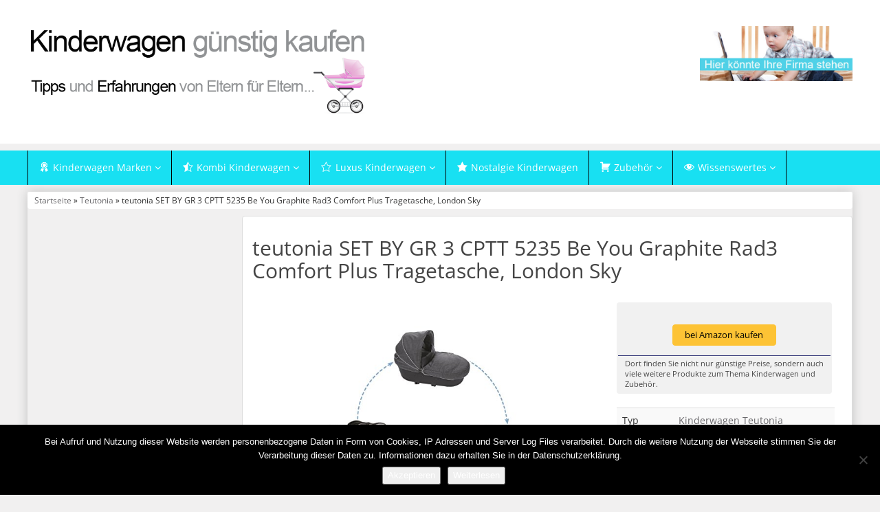

--- FILE ---
content_type: text/html; charset=UTF-8
request_url: https://kinderwagen-billig-kaufen.de/produkt/teutonia/teutonia-set-by-gr-3-cptt-5235-be-you-graphite-rad3-comfort-plus-tragetasche-london-sky/
body_size: 10922
content:
<!DOCTYPE html>
<html lang="de">
<head>
<meta charset="utf-8">
<meta name="viewport"
	content="width=device-width, initial-scale=1.0, user-scalable=no" />


<link rel="pingback" href="https://kinderwagen-billig-kaufen.de/xmlrpc.php" />


<link rel="stylesheet"
	href="https://kinderwagen-billig-kaufen.de/wp-content/themes/affiliatetheme/css/font-awesome-4.7.0/css/font-awesome.min.css">
<link rel="stylesheet"
	href="https://kinderwagen-billig-kaufen.de/wp-content/themes/affiliatetheme/jquery-ui-1.12.1/jquery-ui.min.css">
<link rel="stylesheet"
	href="https://kinderwagen-billig-kaufen.de/wp-content/themes/affiliatetheme/theme.css">
<link rel="stylesheet" href="https://kinderwagen-billig-kaufen.de/wp-content/themes/affiliatetheme-child/style.css">


<link rel="alternate" type="application/rss+xml" title="RSS 2.0 feed"
	href="https://kinderwagen-billig-kaufen.de/feed/" />
<link rel="alternate" type="application/rss+xml" title="Produkt Feed"
	href="https://kinderwagen-billig-kaufen.de/feed/?post_type=produkt/" />

<meta name='robots' content='index, follow, max-image-preview:large, max-snippet:-1, max-video-preview:-1' />

	<!-- This site is optimized with the Yoast SEO plugin v23.5 - https://yoast.com/wordpress/plugins/seo/ -->
	<title>teutonia SET BY GR 3 CPTT 5235 Be You Graphite Rad3 Comfort Plus Tragetasche, London Sky</title>
	<meta name="description" content="Bei Kinderwagen-Billig-Kaufen.de finden Sie alles rund um Kinderwagen &amp; Zubehör. Infos zu Herstellern und Modellen sowie Tipps wo Sie Ihren Kinderwagen billig kaufen können." />
	<link rel="canonical" href="https://kinderwagen-billig-kaufen.de/produkt/teutonia/teutonia-set-by-gr-3-cptt-5235-be-you-graphite-rad3-comfort-plus-tragetasche-london-sky/" />
	<meta property="og:locale" content="de_DE" />
	<meta property="og:type" content="article" />
	<meta property="og:title" content="teutonia SET BY GR 3 CPTT 5235 Be You Graphite Rad3 Comfort Plus Tragetasche, London Sky" />
	<meta property="og:description" content="Bei Kinderwagen-Billig-Kaufen.de finden Sie alles rund um Kinderwagen &amp; Zubehör. Infos zu Herstellern und Modellen sowie Tipps wo Sie Ihren Kinderwagen billig kaufen können." />
	<meta property="og:url" content="https://kinderwagen-billig-kaufen.de/produkt/teutonia/teutonia-set-by-gr-3-cptt-5235-be-you-graphite-rad3-comfort-plus-tragetasche-london-sky/" />
	<meta property="og:site_name" content="Kinderwagen-Billig-Kaufen.de" />
	<meta property="article:modified_time" content="2015-03-13T12:22:45+00:00" />
	<meta property="og:image" content="https://kinderwagen-billig-kaufen.de/wp-content/uploads/2015/03/41N46Qd5uFL.jpg" />
	<meta property="og:image:width" content="500" />
	<meta property="og:image:height" content="500" />
	<meta property="og:image:type" content="image/jpeg" />
	<meta name="twitter:card" content="summary_large_image" />
	<script type="application/ld+json" class="yoast-schema-graph">{"@context":"https://schema.org","@graph":[{"@type":"WebPage","@id":"https://kinderwagen-billig-kaufen.de/produkt/teutonia/teutonia-set-by-gr-3-cptt-5235-be-you-graphite-rad3-comfort-plus-tragetasche-london-sky/","url":"https://kinderwagen-billig-kaufen.de/produkt/teutonia/teutonia-set-by-gr-3-cptt-5235-be-you-graphite-rad3-comfort-plus-tragetasche-london-sky/","name":"teutonia SET BY GR 3 CPTT 5235 Be You Graphite Rad3 Comfort Plus Tragetasche, London Sky","isPartOf":{"@id":"https://kinderwagen-billig-kaufen.de/#website"},"primaryImageOfPage":{"@id":"https://kinderwagen-billig-kaufen.de/produkt/teutonia/teutonia-set-by-gr-3-cptt-5235-be-you-graphite-rad3-comfort-plus-tragetasche-london-sky/#primaryimage"},"image":{"@id":"https://kinderwagen-billig-kaufen.de/produkt/teutonia/teutonia-set-by-gr-3-cptt-5235-be-you-graphite-rad3-comfort-plus-tragetasche-london-sky/#primaryimage"},"thumbnailUrl":"https://kinderwagen-billig-kaufen.de/wp-content/uploads/2015/03/41N46Qd5uFL.jpg","datePublished":"2015-03-07T05:53:05+00:00","dateModified":"2015-03-13T12:22:45+00:00","description":"Bei Kinderwagen-Billig-Kaufen.de finden Sie alles rund um Kinderwagen &amp; Zubehör. Infos zu Herstellern und Modellen sowie Tipps wo Sie Ihren Kinderwagen billig kaufen können.","breadcrumb":{"@id":"https://kinderwagen-billig-kaufen.de/produkt/teutonia/teutonia-set-by-gr-3-cptt-5235-be-you-graphite-rad3-comfort-plus-tragetasche-london-sky/#breadcrumb"},"inLanguage":"de","potentialAction":[{"@type":"ReadAction","target":["https://kinderwagen-billig-kaufen.de/produkt/teutonia/teutonia-set-by-gr-3-cptt-5235-be-you-graphite-rad3-comfort-plus-tragetasche-london-sky/"]}]},{"@type":"ImageObject","inLanguage":"de","@id":"https://kinderwagen-billig-kaufen.de/produkt/teutonia/teutonia-set-by-gr-3-cptt-5235-be-you-graphite-rad3-comfort-plus-tragetasche-london-sky/#primaryimage","url":"https://kinderwagen-billig-kaufen.de/wp-content/uploads/2015/03/41N46Qd5uFL.jpg","contentUrl":"https://kinderwagen-billig-kaufen.de/wp-content/uploads/2015/03/41N46Qd5uFL.jpg","width":500,"height":500,"caption":"teutonia SET mit Wanne dunkel grau"},{"@type":"BreadcrumbList","@id":"https://kinderwagen-billig-kaufen.de/produkt/teutonia/teutonia-set-by-gr-3-cptt-5235-be-you-graphite-rad3-comfort-plus-tragetasche-london-sky/#breadcrumb","itemListElement":[{"@type":"ListItem","position":1,"name":"Startseite","item":"https://kinderwagen-billig-kaufen.de/"},{"@type":"ListItem","position":2,"name":"Produkte","item":"https://kinderwagen-billig-kaufen.de/produkt/%produkt_marken%/"},{"@type":"ListItem","position":3,"name":"teutonia SET BY GR 3 CPTT 5235 Be You Graphite Rad3 Comfort Plus Tragetasche, London Sky"}]},{"@type":"WebSite","@id":"https://kinderwagen-billig-kaufen.de/#website","url":"https://kinderwagen-billig-kaufen.de/","name":"Kinderwagen-Billig-Kaufen.de","description":"finden Sie alles rund um Kinderwagen &amp; Zubehör. Infos zu Herstellern und Modellen sowie Tipps wo Sie Ihren Kinderwagen billig kaufen können.","potentialAction":[{"@type":"SearchAction","target":{"@type":"EntryPoint","urlTemplate":"https://kinderwagen-billig-kaufen.de/?s={search_term_string}"},"query-input":{"@type":"PropertyValueSpecification","valueRequired":true,"valueName":"search_term_string"}}],"inLanguage":"de"}]}</script>
	<!-- / Yoast SEO plugin. -->


<link rel="alternate" type="application/rss+xml" title="Kinderwagen-Billig-Kaufen.de &raquo; Feed" href="https://kinderwagen-billig-kaufen.de/feed/" />
<link rel="alternate" type="application/rss+xml" title="Kinderwagen-Billig-Kaufen.de &raquo; Kommentar-Feed" href="https://kinderwagen-billig-kaufen.de/comments/feed/" />
<link rel="alternate" type="application/rss+xml" title="Kinderwagen-Billig-Kaufen.de &raquo; teutonia SET BY GR 3 CPTT 5235 Be You Graphite Rad3 Comfort Plus Tragetasche, London Sky-Kommentar-Feed" href="https://kinderwagen-billig-kaufen.de/produkt/teutonia/teutonia-set-by-gr-3-cptt-5235-be-you-graphite-rad3-comfort-plus-tragetasche-london-sky/feed/" />
<script type="text/javascript">
/* <![CDATA[ */
window._wpemojiSettings = {"baseUrl":"https:\/\/s.w.org\/images\/core\/emoji\/14.0.0\/72x72\/","ext":".png","svgUrl":"https:\/\/s.w.org\/images\/core\/emoji\/14.0.0\/svg\/","svgExt":".svg","source":{"concatemoji":"https:\/\/kinderwagen-billig-kaufen.de\/wp-includes\/js\/wp-emoji-release.min.js?ver=6.4.7"}};
/*! This file is auto-generated */
!function(i,n){var o,s,e;function c(e){try{var t={supportTests:e,timestamp:(new Date).valueOf()};sessionStorage.setItem(o,JSON.stringify(t))}catch(e){}}function p(e,t,n){e.clearRect(0,0,e.canvas.width,e.canvas.height),e.fillText(t,0,0);var t=new Uint32Array(e.getImageData(0,0,e.canvas.width,e.canvas.height).data),r=(e.clearRect(0,0,e.canvas.width,e.canvas.height),e.fillText(n,0,0),new Uint32Array(e.getImageData(0,0,e.canvas.width,e.canvas.height).data));return t.every(function(e,t){return e===r[t]})}function u(e,t,n){switch(t){case"flag":return n(e,"\ud83c\udff3\ufe0f\u200d\u26a7\ufe0f","\ud83c\udff3\ufe0f\u200b\u26a7\ufe0f")?!1:!n(e,"\ud83c\uddfa\ud83c\uddf3","\ud83c\uddfa\u200b\ud83c\uddf3")&&!n(e,"\ud83c\udff4\udb40\udc67\udb40\udc62\udb40\udc65\udb40\udc6e\udb40\udc67\udb40\udc7f","\ud83c\udff4\u200b\udb40\udc67\u200b\udb40\udc62\u200b\udb40\udc65\u200b\udb40\udc6e\u200b\udb40\udc67\u200b\udb40\udc7f");case"emoji":return!n(e,"\ud83e\udef1\ud83c\udffb\u200d\ud83e\udef2\ud83c\udfff","\ud83e\udef1\ud83c\udffb\u200b\ud83e\udef2\ud83c\udfff")}return!1}function f(e,t,n){var r="undefined"!=typeof WorkerGlobalScope&&self instanceof WorkerGlobalScope?new OffscreenCanvas(300,150):i.createElement("canvas"),a=r.getContext("2d",{willReadFrequently:!0}),o=(a.textBaseline="top",a.font="600 32px Arial",{});return e.forEach(function(e){o[e]=t(a,e,n)}),o}function t(e){var t=i.createElement("script");t.src=e,t.defer=!0,i.head.appendChild(t)}"undefined"!=typeof Promise&&(o="wpEmojiSettingsSupports",s=["flag","emoji"],n.supports={everything:!0,everythingExceptFlag:!0},e=new Promise(function(e){i.addEventListener("DOMContentLoaded",e,{once:!0})}),new Promise(function(t){var n=function(){try{var e=JSON.parse(sessionStorage.getItem(o));if("object"==typeof e&&"number"==typeof e.timestamp&&(new Date).valueOf()<e.timestamp+604800&&"object"==typeof e.supportTests)return e.supportTests}catch(e){}return null}();if(!n){if("undefined"!=typeof Worker&&"undefined"!=typeof OffscreenCanvas&&"undefined"!=typeof URL&&URL.createObjectURL&&"undefined"!=typeof Blob)try{var e="postMessage("+f.toString()+"("+[JSON.stringify(s),u.toString(),p.toString()].join(",")+"));",r=new Blob([e],{type:"text/javascript"}),a=new Worker(URL.createObjectURL(r),{name:"wpTestEmojiSupports"});return void(a.onmessage=function(e){c(n=e.data),a.terminate(),t(n)})}catch(e){}c(n=f(s,u,p))}t(n)}).then(function(e){for(var t in e)n.supports[t]=e[t],n.supports.everything=n.supports.everything&&n.supports[t],"flag"!==t&&(n.supports.everythingExceptFlag=n.supports.everythingExceptFlag&&n.supports[t]);n.supports.everythingExceptFlag=n.supports.everythingExceptFlag&&!n.supports.flag,n.DOMReady=!1,n.readyCallback=function(){n.DOMReady=!0}}).then(function(){return e}).then(function(){var e;n.supports.everything||(n.readyCallback(),(e=n.source||{}).concatemoji?t(e.concatemoji):e.wpemoji&&e.twemoji&&(t(e.twemoji),t(e.wpemoji)))}))}((window,document),window._wpemojiSettings);
/* ]]> */
</script>
<link rel='stylesheet' id='dashicons-css' href='https://kinderwagen-billig-kaufen.de/wp-includes/css/dashicons.min.css?ver=6.4.7' type='text/css' media='all' />
<link rel='stylesheet' id='menu-icons-extra-css' href='https://kinderwagen-billig-kaufen.de/wp-content/plugins/menu-icons/css/extra.min.css?ver=0.13.20' type='text/css' media='all' />
<style id='wp-emoji-styles-inline-css' type='text/css'>

	img.wp-smiley, img.emoji {
		display: inline !important;
		border: none !important;
		box-shadow: none !important;
		height: 1em !important;
		width: 1em !important;
		margin: 0 0.07em !important;
		vertical-align: -0.1em !important;
		background: none !important;
		padding: 0 !important;
	}
</style>
<link rel='stylesheet' id='wp-block-library-css' href='https://kinderwagen-billig-kaufen.de/wp-includes/css/dist/block-library/style.min.css?ver=6.4.7' type='text/css' media='all' />
<style id='classic-theme-styles-inline-css' type='text/css'>
/*! This file is auto-generated */
.wp-block-button__link{color:#fff;background-color:#32373c;border-radius:9999px;box-shadow:none;text-decoration:none;padding:calc(.667em + 2px) calc(1.333em + 2px);font-size:1.125em}.wp-block-file__button{background:#32373c;color:#fff;text-decoration:none}
</style>
<style id='global-styles-inline-css' type='text/css'>
body{--wp--preset--color--black: #000000;--wp--preset--color--cyan-bluish-gray: #abb8c3;--wp--preset--color--white: #ffffff;--wp--preset--color--pale-pink: #f78da7;--wp--preset--color--vivid-red: #cf2e2e;--wp--preset--color--luminous-vivid-orange: #ff6900;--wp--preset--color--luminous-vivid-amber: #fcb900;--wp--preset--color--light-green-cyan: #7bdcb5;--wp--preset--color--vivid-green-cyan: #00d084;--wp--preset--color--pale-cyan-blue: #8ed1fc;--wp--preset--color--vivid-cyan-blue: #0693e3;--wp--preset--color--vivid-purple: #9b51e0;--wp--preset--gradient--vivid-cyan-blue-to-vivid-purple: linear-gradient(135deg,rgba(6,147,227,1) 0%,rgb(155,81,224) 100%);--wp--preset--gradient--light-green-cyan-to-vivid-green-cyan: linear-gradient(135deg,rgb(122,220,180) 0%,rgb(0,208,130) 100%);--wp--preset--gradient--luminous-vivid-amber-to-luminous-vivid-orange: linear-gradient(135deg,rgba(252,185,0,1) 0%,rgba(255,105,0,1) 100%);--wp--preset--gradient--luminous-vivid-orange-to-vivid-red: linear-gradient(135deg,rgba(255,105,0,1) 0%,rgb(207,46,46) 100%);--wp--preset--gradient--very-light-gray-to-cyan-bluish-gray: linear-gradient(135deg,rgb(238,238,238) 0%,rgb(169,184,195) 100%);--wp--preset--gradient--cool-to-warm-spectrum: linear-gradient(135deg,rgb(74,234,220) 0%,rgb(151,120,209) 20%,rgb(207,42,186) 40%,rgb(238,44,130) 60%,rgb(251,105,98) 80%,rgb(254,248,76) 100%);--wp--preset--gradient--blush-light-purple: linear-gradient(135deg,rgb(255,206,236) 0%,rgb(152,150,240) 100%);--wp--preset--gradient--blush-bordeaux: linear-gradient(135deg,rgb(254,205,165) 0%,rgb(254,45,45) 50%,rgb(107,0,62) 100%);--wp--preset--gradient--luminous-dusk: linear-gradient(135deg,rgb(255,203,112) 0%,rgb(199,81,192) 50%,rgb(65,88,208) 100%);--wp--preset--gradient--pale-ocean: linear-gradient(135deg,rgb(255,245,203) 0%,rgb(182,227,212) 50%,rgb(51,167,181) 100%);--wp--preset--gradient--electric-grass: linear-gradient(135deg,rgb(202,248,128) 0%,rgb(113,206,126) 100%);--wp--preset--gradient--midnight: linear-gradient(135deg,rgb(2,3,129) 0%,rgb(40,116,252) 100%);--wp--preset--font-size--small: 13px;--wp--preset--font-size--medium: 20px;--wp--preset--font-size--large: 36px;--wp--preset--font-size--x-large: 42px;--wp--preset--spacing--20: 0,44rem;--wp--preset--spacing--30: 0,67rem;--wp--preset--spacing--40: 1rem;--wp--preset--spacing--50: 1,5rem;--wp--preset--spacing--60: 2,25rem;--wp--preset--spacing--70: 3,38rem;--wp--preset--spacing--80: 5,06rem;--wp--preset--shadow--natural: 6px 6px 9px rgba(0, 0, 0, 0.2);--wp--preset--shadow--deep: 12px 12px 50px rgba(0, 0, 0, 0.4);--wp--preset--shadow--sharp: 6px 6px 0px rgba(0, 0, 0, 0.2);--wp--preset--shadow--outlined: 6px 6px 0px -3px rgba(255, 255, 255, 1), 6px 6px rgba(0, 0, 0, 1);--wp--preset--shadow--crisp: 6px 6px 0px rgba(0, 0, 0, 1);}:where(.is-layout-flex){gap: 0.5em;}:where(.is-layout-grid){gap: 0.5em;}body .is-layout-flow > .alignleft{float: left;margin-inline-start: 0;margin-inline-end: 2em;}body .is-layout-flow > .alignright{float: right;margin-inline-start: 2em;margin-inline-end: 0;}body .is-layout-flow > .aligncenter{margin-left: auto !important;margin-right: auto !important;}body .is-layout-constrained > .alignleft{float: left;margin-inline-start: 0;margin-inline-end: 2em;}body .is-layout-constrained > .alignright{float: right;margin-inline-start: 2em;margin-inline-end: 0;}body .is-layout-constrained > .aligncenter{margin-left: auto !important;margin-right: auto !important;}body .is-layout-constrained > :where(:not(.alignleft):not(.alignright):not(.alignfull)){max-width: var(--wp--style--global--content-size);margin-left: auto !important;margin-right: auto !important;}body .is-layout-constrained > .alignwide{max-width: var(--wp--style--global--wide-size);}body .is-layout-flex{display: flex;}body .is-layout-flex{flex-wrap: wrap;align-items: center;}body .is-layout-flex > *{margin: 0;}body .is-layout-grid{display: grid;}body .is-layout-grid > *{margin: 0;}:where(.wp-block-columns.is-layout-flex){gap: 2em;}:where(.wp-block-columns.is-layout-grid){gap: 2em;}:where(.wp-block-post-template.is-layout-flex){gap: 1.25em;}:where(.wp-block-post-template.is-layout-grid){gap: 1.25em;}.has-black-color{color: var(--wp--preset--color--black) !important;}.has-cyan-bluish-gray-color{color: var(--wp--preset--color--cyan-bluish-gray) !important;}.has-white-color{color: var(--wp--preset--color--white) !important;}.has-pale-pink-color{color: var(--wp--preset--color--pale-pink) !important;}.has-vivid-red-color{color: var(--wp--preset--color--vivid-red) !important;}.has-luminous-vivid-orange-color{color: var(--wp--preset--color--luminous-vivid-orange) !important;}.has-luminous-vivid-amber-color{color: var(--wp--preset--color--luminous-vivid-amber) !important;}.has-light-green-cyan-color{color: var(--wp--preset--color--light-green-cyan) !important;}.has-vivid-green-cyan-color{color: var(--wp--preset--color--vivid-green-cyan) !important;}.has-pale-cyan-blue-color{color: var(--wp--preset--color--pale-cyan-blue) !important;}.has-vivid-cyan-blue-color{color: var(--wp--preset--color--vivid-cyan-blue) !important;}.has-vivid-purple-color{color: var(--wp--preset--color--vivid-purple) !important;}.has-black-background-color{background-color: var(--wp--preset--color--black) !important;}.has-cyan-bluish-gray-background-color{background-color: var(--wp--preset--color--cyan-bluish-gray) !important;}.has-white-background-color{background-color: var(--wp--preset--color--white) !important;}.has-pale-pink-background-color{background-color: var(--wp--preset--color--pale-pink) !important;}.has-vivid-red-background-color{background-color: var(--wp--preset--color--vivid-red) !important;}.has-luminous-vivid-orange-background-color{background-color: var(--wp--preset--color--luminous-vivid-orange) !important;}.has-luminous-vivid-amber-background-color{background-color: var(--wp--preset--color--luminous-vivid-amber) !important;}.has-light-green-cyan-background-color{background-color: var(--wp--preset--color--light-green-cyan) !important;}.has-vivid-green-cyan-background-color{background-color: var(--wp--preset--color--vivid-green-cyan) !important;}.has-pale-cyan-blue-background-color{background-color: var(--wp--preset--color--pale-cyan-blue) !important;}.has-vivid-cyan-blue-background-color{background-color: var(--wp--preset--color--vivid-cyan-blue) !important;}.has-vivid-purple-background-color{background-color: var(--wp--preset--color--vivid-purple) !important;}.has-black-border-color{border-color: var(--wp--preset--color--black) !important;}.has-cyan-bluish-gray-border-color{border-color: var(--wp--preset--color--cyan-bluish-gray) !important;}.has-white-border-color{border-color: var(--wp--preset--color--white) !important;}.has-pale-pink-border-color{border-color: var(--wp--preset--color--pale-pink) !important;}.has-vivid-red-border-color{border-color: var(--wp--preset--color--vivid-red) !important;}.has-luminous-vivid-orange-border-color{border-color: var(--wp--preset--color--luminous-vivid-orange) !important;}.has-luminous-vivid-amber-border-color{border-color: var(--wp--preset--color--luminous-vivid-amber) !important;}.has-light-green-cyan-border-color{border-color: var(--wp--preset--color--light-green-cyan) !important;}.has-vivid-green-cyan-border-color{border-color: var(--wp--preset--color--vivid-green-cyan) !important;}.has-pale-cyan-blue-border-color{border-color: var(--wp--preset--color--pale-cyan-blue) !important;}.has-vivid-cyan-blue-border-color{border-color: var(--wp--preset--color--vivid-cyan-blue) !important;}.has-vivid-purple-border-color{border-color: var(--wp--preset--color--vivid-purple) !important;}.has-vivid-cyan-blue-to-vivid-purple-gradient-background{background: var(--wp--preset--gradient--vivid-cyan-blue-to-vivid-purple) !important;}.has-light-green-cyan-to-vivid-green-cyan-gradient-background{background: var(--wp--preset--gradient--light-green-cyan-to-vivid-green-cyan) !important;}.has-luminous-vivid-amber-to-luminous-vivid-orange-gradient-background{background: var(--wp--preset--gradient--luminous-vivid-amber-to-luminous-vivid-orange) !important;}.has-luminous-vivid-orange-to-vivid-red-gradient-background{background: var(--wp--preset--gradient--luminous-vivid-orange-to-vivid-red) !important;}.has-very-light-gray-to-cyan-bluish-gray-gradient-background{background: var(--wp--preset--gradient--very-light-gray-to-cyan-bluish-gray) !important;}.has-cool-to-warm-spectrum-gradient-background{background: var(--wp--preset--gradient--cool-to-warm-spectrum) !important;}.has-blush-light-purple-gradient-background{background: var(--wp--preset--gradient--blush-light-purple) !important;}.has-blush-bordeaux-gradient-background{background: var(--wp--preset--gradient--blush-bordeaux) !important;}.has-luminous-dusk-gradient-background{background: var(--wp--preset--gradient--luminous-dusk) !important;}.has-pale-ocean-gradient-background{background: var(--wp--preset--gradient--pale-ocean) !important;}.has-electric-grass-gradient-background{background: var(--wp--preset--gradient--electric-grass) !important;}.has-midnight-gradient-background{background: var(--wp--preset--gradient--midnight) !important;}.has-small-font-size{font-size: var(--wp--preset--font-size--small) !important;}.has-medium-font-size{font-size: var(--wp--preset--font-size--medium) !important;}.has-large-font-size{font-size: var(--wp--preset--font-size--large) !important;}.has-x-large-font-size{font-size: var(--wp--preset--font-size--x-large) !important;}
.wp-block-navigation a:where(:not(.wp-element-button)){color: inherit;}
:where(.wp-block-post-template.is-layout-flex){gap: 1.25em;}:where(.wp-block-post-template.is-layout-grid){gap: 1.25em;}
:where(.wp-block-columns.is-layout-flex){gap: 2em;}:where(.wp-block-columns.is-layout-grid){gap: 2em;}
.wp-block-pullquote{font-size: 1.5em;line-height: 1.6;}
</style>
<link rel='stylesheet' id='cookie-notice-front-css' href='https://kinderwagen-billig-kaufen.de/wp-content/plugins/cookie-notice/css/front.min.css?ver=2.5.11' type='text/css' media='all' />
<link rel='stylesheet' id='toc-screen-css' href='https://kinderwagen-billig-kaufen.de/wp-content/plugins/table-of-contents-plus/screen.min.css?ver=2411.1' type='text/css' media='all' />
<link rel='stylesheet' id='style-css-css' href='https://kinderwagen-billig-kaufen.de/wp-content/themes/affiliatetheme/bootstrap/css/bootstrap-slider.css?ver=20140925' type='text/css' media='screen' />
<link rel='stylesheet' id='chld_thm_cfg_parent-css' href='https://kinderwagen-billig-kaufen.de/wp-content/themes/affiliatetheme/style.css?ver=6.4.7' type='text/css' media='all' />
<link rel='stylesheet' id='chld_thm_cfg_child-css' href='https://kinderwagen-billig-kaufen.de/wp-content/themes/affiliatetheme-child/style.css?ver=5.3.3.1648628642' type='text/css' media='all' />
<script type="text/javascript" src="https://kinderwagen-billig-kaufen.de/wp-content/themes/affiliatetheme/_/js/jquery-3.1.1.min.js?ver=3.1.1" id="jquery-js"></script>
<script type="text/javascript" src="https://kinderwagen-billig-kaufen.de/wp-content/themes/affiliatetheme/_/js/jquery-migrate-3.0.0.min.js?ver=3.0.0" id="jquery-migrate-js"></script>
<script type="text/javascript" id="cookie-notice-front-js-before">
/* <![CDATA[ */
var cnArgs = {"ajaxUrl":"https:\/\/kinderwagen-billig-kaufen.de\/wp-admin\/admin-ajax.php","nonce":"20a17a4872","hideEffect":"fade","position":"bottom","onScroll":false,"onScrollOffset":100,"onClick":false,"cookieName":"cookie_notice_accepted","cookieTime":2592000,"cookieTimeRejected":2592000,"globalCookie":false,"redirection":false,"cache":true,"revokeCookies":false,"revokeCookiesOpt":"automatic"};
/* ]]> */
</script>
<script type="text/javascript" src="https://kinderwagen-billig-kaufen.de/wp-content/plugins/cookie-notice/js/front.min.js?ver=2.5.11" id="cookie-notice-front-js"></script>
<script type="text/javascript" src="https://kinderwagen-billig-kaufen.de/wp-content/themes/affiliatetheme/_/js/blogPost.js?ver=6.4.7" id="blogPost-js"></script>
<link rel="https://api.w.org/" href="https://kinderwagen-billig-kaufen.de/wp-json/" /><link rel="EditURI" type="application/rsd+xml" title="RSD" href="https://kinderwagen-billig-kaufen.de/xmlrpc.php?rsd" />
<meta name="generator" content="WordPress 6.4.7" />
<link rel='shortlink' href='https://kinderwagen-billig-kaufen.de/?p=539' />
<link rel="alternate" type="application/json+oembed" href="https://kinderwagen-billig-kaufen.de/wp-json/oembed/1.0/embed?url=https%3A%2F%2Fkinderwagen-billig-kaufen.de%2Fprodukt%2Fteutonia%2Fteutonia-set-by-gr-3-cptt-5235-be-you-graphite-rad3-comfort-plus-tragetasche-london-sky%2F" />
<link rel="alternate" type="text/xml+oembed" href="https://kinderwagen-billig-kaufen.de/wp-json/oembed/1.0/embed?url=https%3A%2F%2Fkinderwagen-billig-kaufen.de%2Fprodukt%2Fteutonia%2Fteutonia-set-by-gr-3-cptt-5235-be-you-graphite-rad3-comfort-plus-tragetasche-london-sky%2F&#038;format=xml" />
<meta property="og:type" content="article" /><meta property="og:url" content="https://kinderwagen-billig-kaufen.de/produkt/teutonia/teutonia-set-by-gr-3-cptt-5235-be-you-graphite-rad3-comfort-plus-tragetasche-london-sky/" /><meta property="og:title" content="teutonia SET BY GR 3 CPTT 5235 Be You Graphite Rad3 Comfort Plus Tragetasche, London Sky" /><meta property="og:image" content="https://kinderwagen-billig-kaufen.de/wp-content/uploads/2015/03/41N46Qd5uFL.jpg" /><meta property="og:description" content="" /><script type="text/javascript">var ajaxurl = "https://kinderwagen-billig-kaufen.de/wp-admin/admin-ajax.php"</script><script type="text/javascript" src="https://kinderwagen-billig-kaufen.de/wp-content/plugins/si-captcha-for-wordpress/captcha/si_captcha.js?ver=1769101550"></script>
<!-- begin SI CAPTCHA Anti-Spam - login/register form style -->
<style type="text/css">
.si_captcha_small { width:175px; height:45px; padding-top:10px; padding-bottom:10px; }
.si_captcha_large { width:250px; height:60px; padding-top:10px; padding-bottom:10px; }
img#si_image_com { border-style:none; margin:0; padding-right:5px; float:left; }
img#si_image_reg { border-style:none; margin:0; padding-right:5px; float:left; }
img#si_image_log { border-style:none; margin:0; padding-right:5px; float:left; }
img#si_image_side_login { border-style:none; margin:0; padding-right:5px; float:left; }
img#si_image_checkout { border-style:none; margin:0; padding-right:5px; float:left; }
img#si_image_jetpack { border-style:none; margin:0; padding-right:5px; float:left; }
img#si_image_bbpress_topic { border-style:none; margin:0; padding-right:5px; float:left; }
.si_captcha_refresh { border-style:none; margin:0; vertical-align:bottom; }
div#si_captcha_input { display:block; padding-top:15px; padding-bottom:5px; }
label#si_captcha_code_label { margin:0; }
input#si_captcha_code_input { width:65px; }
p#si_captcha_code_p { clear: left; padding-top:10px; }
.si-captcha-jetpack-error { color:#DC3232; }
</style>
<!-- end SI CAPTCHA Anti-Spam - login/register form style -->
 
        <script
	src="https://kinderwagen-billig-kaufen.de/wp-content/themes/affiliatetheme/_/js/comparison-functions.min.js"></script>
<script
	src="https://kinderwagen-billig-kaufen.de/wp-content/themes/affiliatetheme/_/js/jquery.actual.min.js"></script>
<script
	src="https://kinderwagen-billig-kaufen.de/wp-content/themes/affiliatetheme/_/js/filterTaxonomies.min.js"></script>




<link rel="stylesheet"
	href="https://kinderwagen-billig-kaufen.de/wp-content/themes/affiliatetheme/_/css/custom.php">
</head>
<body class="produkt-template-default single single-produkt postid-539 cookies-not-set">


<span id="mouseover_product_pics"></span>


        <header id="header" class="full-size custom-container" >

            
                <div class="footer-wrapper">
                    
            <div class="col5 logo">

                <a href="https://kinderwagen-billig-kaufen.de" title="zur Startseite" class="brand"><img src="http://kinderwagen-billig-kaufen.de/wp-content/uploads/2015/06/kinderwagen-kaufen.png" alt="Kinderwagen-Billig-Kaufen.de"></a>            </div>

            <div class="col7">

                <div class="ad"><a href="https://kinderwagen-billig-kaufen.de/werbung/"><img class="wp-image-3090" src="https://kinderwagen-billig-kaufen.de/wp-content/uploads/2017/03/firmatest.jpg" alt="" width="222" height="80" /></a></div>
                <div id="search-header">

                                    </div>
            </div>

            <div class="clearfix"></div>

            
                </div><!-- end footer-wrapper -->

                        </header>

        
    <nav class=" custom-container full-size" id="navigation">

        <div class="navbar navbar-default" data-menu="1">

                            <div class="footer-wrapper footer-wrapper-nav">
                <button class="navbar-toggle custom-navbar-toggle" data-target=".bs-navbar-collapse" data-toggle="collapse" type="button">
    <span class="sr-only">Toggle navigation</span>
    <span class="pull-left custom-toggle">
        <span class="icon-bar"></span>
        <span class="icon-bar"></span>
        <span class="icon-bar"></span>
    </span>
    <span class="pull-right">
        <span class="pull-left">Navigation</span> &nbsp;<i class="fa fa-angle-down"></i>
    </span>
    <span class="clearfix"></span>
</button><ul id="menu-menue-mitte" class="nav navbar-nav collapse navbar-collapse bs-navbar-collapse"><li id="menu-item-2116" class="dropdown menu-item menu-item-type-post_type menu-item-object-page menu-item-has-children"><a title="Kinderwagen Marken" href="https://kinderwagen-billig-kaufen.de/kinderwagen-marken/" class="dropdown-toggle "><i class="_mi _before dashicons dashicons-awards" aria-hidden="true"></i><span>Kinderwagen Marken</span> <i class="fa fa-angle-down"></i></a> <span class="menu-caret" data-toggle="dropdown" aria-expanded="false"><i class="fa fa-plus"></i></span><div class="clearfix"></div>
<ul class="dropdown-menu no-mega-menu">
	<li id="menu-item-2866" class="menu-item menu-item-type-post_type menu-item-object-page dropdown-mega-menu"><a title="Bebebi Kinderwagen" href="https://kinderwagen-billig-kaufen.de/kinderwagen-marken/bebebi/" class="dropdown-toggle ">Bebebi</a><div class="clearfix"></div></li>
	<li id="menu-item-1890" class="menu-item menu-item-type-post_type menu-item-object-page dropdown-mega-menu"><a title="Eichhorn Kinderwagen" href="https://kinderwagen-billig-kaufen.de/kinderwagen-marken/eichhorn/" class="dropdown-toggle ">Eichhorn</a><div class="clearfix"></div></li>
	<li id="menu-item-1321" class="menu-item menu-item-type-post_type menu-item-object-page dropdown-mega-menu"><a title="Kinderwagen von Froggy®" href="https://kinderwagen-billig-kaufen.de/kinderwagen-marken/froggy/" class="dropdown-toggle ">Froggy®</a><div class="clearfix"></div></li>
	<li id="menu-item-376" class="menu-item menu-item-type-post_type menu-item-object-page dropdown-mega-menu"><a title="Knorr Kinderwagen online kaufen" href="https://kinderwagen-billig-kaufen.de/kinderwagen-marken/knorr/" class="dropdown-toggle ">Knorr</a><div class="clearfix"></div></li>
	<li id="menu-item-2812" class="menu-item menu-item-type-post_type menu-item-object-page dropdown-mega-menu"><a title="Lux4Kids Kinderwagen" href="https://kinderwagen-billig-kaufen.de/kinderwagen-marken/lux4kids-kinderwagen/" class="dropdown-toggle ">Lux4Kids</a><div class="clearfix"></div></li>
	<li id="menu-item-1520" class="menu-item menu-item-type-post_type menu-item-object-page dropdown-mega-menu"><a title="Kinderwagen von Maxi Cosi" href="https://kinderwagen-billig-kaufen.de/kinderwagen-marken/maxi-cosi/" class="dropdown-toggle ">Maxi Cosi</a><div class="clearfix"></div></li>
	<li id="menu-item-2865" class="menu-item menu-item-type-post_type menu-item-object-page dropdown-mega-menu"><a title="PegPerego Kinderwagen" href="https://kinderwagen-billig-kaufen.de/kinderwagen-marken/pegperego/" class="dropdown-toggle ">PegPerego</a><div class="clearfix"></div></li>
	<li id="menu-item-374" class="menu-item menu-item-type-post_type menu-item-object-page dropdown-mega-menu"><a title="Teutonia Kinderwagen online kaufen" href="https://kinderwagen-billig-kaufen.de/kinderwagen-marken/teutonia/" class="dropdown-toggle ">Teutonia</a><div class="clearfix"></div></li>
</ul>
</li>
<li id="menu-item-30" class="dropdown menu-item menu-item-type-post_type menu-item-object-page menu-item-has-children"><a title="Kombi Kinderwagen online kaufen" href="https://kinderwagen-billig-kaufen.de/kombi-kinderwagen/" class="dropdown-toggle "><i class="_mi _before dashicons dashicons-star-half" aria-hidden="true"></i><span>Kombi Kinderwagen</span> <i class="fa fa-angle-down"></i></a> <span class="menu-caret" data-toggle="dropdown" aria-expanded="false"><i class="fa fa-plus"></i></span><div class="clearfix"></div>
<ul class="dropdown-menu no-mega-menu">
	<li id="menu-item-222" class="menu-item menu-item-type-post_type menu-item-object-page dropdown-mega-menu"><a title="Bergsteiger Kinderwagen günstig" href="https://kinderwagen-billig-kaufen.de/kinderwagen-marken/bergsteiger/" class="dropdown-toggle ">Bergsteiger</a><div class="clearfix"></div></li>
	<li id="menu-item-219" class="menu-item menu-item-type-post_type menu-item-object-page dropdown-mega-menu"><a title="Kinderwagen von Hauck günstig kaufen" href="https://kinderwagen-billig-kaufen.de/kinderwagen-marken/hauck/" class="dropdown-toggle ">Hauck</a><div class="clearfix"></div></li>
</ul>
</li>
<li id="menu-item-232" class="dropdown menu-item menu-item-type-post_type menu-item-object-page menu-item-has-children"><a title="Luxus Kinderwagen" href="https://kinderwagen-billig-kaufen.de/luxus-kinderwagen/" class="dropdown-toggle "><i class="_mi _before dashicons dashicons-star-empty" aria-hidden="true"></i><span>Luxus Kinderwagen</span> <i class="fa fa-angle-down"></i></a> <span class="menu-caret" data-toggle="dropdown" aria-expanded="false"><i class="fa fa-plus"></i></span><div class="clearfix"></div>
<ul class="dropdown-menu no-mega-menu">
	<li id="menu-item-2979" class="menu-item menu-item-type-post_type menu-item-object-page dropdown-mega-menu"><a title="Bugaboo " href="https://kinderwagen-billig-kaufen.de/luxus-kinderwagen/bugaboo-luxus-kinderwagen-der-besonderen-art/" class="dropdown-toggle ">Bugaboo</a><div class="clearfix"></div></li>
	<li id="menu-item-5700" class="menu-item menu-item-type-post_type menu-item-object-page dropdown-mega-menu"><a href="https://kinderwagen-billig-kaufen.de/luxus-kinderwagen/hot-mom/" class="dropdown-toggle ">Hot Mom</a><div class="clearfix"></div></li>
	<li id="menu-item-5673" class="menu-item menu-item-type-post_type menu-item-object-page dropdown-mega-menu"><a href="https://kinderwagen-billig-kaufen.de/luxus-kinderwagen/junama/" class="dropdown-toggle ">Junama</a><div class="clearfix"></div></li>
	<li id="menu-item-2978" class="menu-item menu-item-type-post_type menu-item-object-page dropdown-mega-menu"><a title="Hesba " href="https://kinderwagen-billig-kaufen.de/luxus-kinderwagen/hesba-luxus-kinderwagen-der-extra-klasse/" class="dropdown-toggle ">Hesba</a><div class="clearfix"></div></li>
	<li id="menu-item-4619" class="menu-item menu-item-type-post_type menu-item-object-page dropdown-mega-menu"><a href="https://kinderwagen-billig-kaufen.de/luxus-kinderwagen/seed-luxuskinderwagen/" class="dropdown-toggle ">Seed</a><div class="clearfix"></div></li>
</ul>
</li>
<li id="menu-item-62" class="menu-item menu-item-type-post_type menu-item-object-page"><a title="Nostalgie Kinderwagen" href="https://kinderwagen-billig-kaufen.de/nostalgie-kinderwagen/" class="dropdown-toggle "><i class="_mi _before dashicons dashicons-star-filled" aria-hidden="true"></i><span>Nostalgie Kinderwagen</span></a><div class="clearfix"></div></li>
<li id="menu-item-295" class="dropdown menu-item menu-item-type-post_type menu-item-object-page menu-item-has-children"><a title="Kinderwagen Zubehör" href="https://kinderwagen-billig-kaufen.de/zubehoer-gadgets/" class="dropdown-toggle "><i class="_mi _before dashicons dashicons-cart" aria-hidden="true"></i><span>Zubehör</span> <i class="fa fa-angle-down"></i></a> <span class="menu-caret" data-toggle="dropdown" aria-expanded="false"><i class="fa fa-plus"></i></span><div class="clearfix"></div>
<ul class="dropdown-menu no-mega-menu">
	<li id="menu-item-629" class="menu-item menu-item-type-post_type menu-item-object-page dropdown-mega-menu"><a title="Babyflaschen " href="https://kinderwagen-billig-kaufen.de/zubehoer-gadgets/babyflaschen-online-kaufen/" class="dropdown-toggle ">Babyflaschen</a><div class="clearfix"></div></li>
	<li id="menu-item-626" class="menu-item menu-item-type-post_type menu-item-object-page dropdown-mega-menu"><a title="Babynahrung " href="https://kinderwagen-billig-kaufen.de/wissenswertes/babynahrung-guenstig-im-internet-bestellen/" class="dropdown-toggle ">Babynahrung</a><div class="clearfix"></div></li>
	<li id="menu-item-442" class="menu-item menu-item-type-post_type menu-item-object-page dropdown-mega-menu"><a title="Stillkissen " href="https://kinderwagen-billig-kaufen.de/zubehoer-gadgets/stillkissen-online-kaufen/" class="dropdown-toggle ">Stillkissen</a><div class="clearfix"></div></li>
	<li id="menu-item-2795" class="menu-item menu-item-type-post_type menu-item-object-page dropdown-mega-menu"><a title="Vaporisator " href="https://kinderwagen-billig-kaufen.de/zubehoer-gadgets/vaporisator-online-kaufen/" class="dropdown-toggle ">Vaporisator</a><div class="clearfix"></div></li>
	<li id="menu-item-298" class="menu-item menu-item-type-post_type menu-item-object-page dropdown-mega-menu"><a title="Wickeltaschen " href="https://kinderwagen-billig-kaufen.de/zubehoer-gadgets/wickeltaschen-gnstig-online-kaufen/" class="dropdown-toggle ">Wickeltaschen</a><div class="clearfix"></div></li>
	<li id="menu-item-625" class="menu-item menu-item-type-post_type menu-item-object-page dropdown-mega-menu"><a title="Windeln " href="https://kinderwagen-billig-kaufen.de/wissenswertes/windeln-guenstig-im-internet-bestellen/" class="dropdown-toggle ">Windeln</a><div class="clearfix"></div></li>
</ul>
</li>
<li id="menu-item-67" class="dropdown menu-item menu-item-type-post_type menu-item-object-page menu-item-has-children"><a title="Wissenswertes zum Baby" href="https://kinderwagen-billig-kaufen.de/wissenswertes/" class="dropdown-toggle "><i class="_mi _before dashicons dashicons-visibility" aria-hidden="true"></i><span>Wissenswertes</span> <i class="fa fa-angle-down"></i></a> <span class="menu-caret" data-toggle="dropdown" aria-expanded="false"><i class="fa fa-plus"></i></span><div class="clearfix"></div>
<ul class="dropdown-menu no-mega-menu">
	<li id="menu-item-443" class="menu-item menu-item-type-post_type menu-item-object-page dropdown-mega-menu"><a title="Geschenke zur Geburt" href="https://kinderwagen-billig-kaufen.de/wissenswertes/kreative-geschenke-zur-geburt/" class="dropdown-toggle ">Geschenke zur Geburt</a><div class="clearfix"></div></li>
	<li id="menu-item-2923" class="menu-item menu-item-type-post_type menu-item-object-page dropdown-mega-menu"><a title="Isofix " href="https://kinderwagen-billig-kaufen.de/zubehoer-gadgets/isofix-nachruesten/" class="dropdown-toggle ">Isofix</a><div class="clearfix"></div></li>
	<li id="menu-item-4079" class="menu-item menu-item-type-post_type menu-item-object-page dropdown-mega-menu"><a title="Jolly Jumper " href="https://kinderwagen-billig-kaufen.de/zubehoer-gadgets/jolly-jumper-baby/" class="dropdown-toggle ">Jolly Jumper</a><div class="clearfix"></div></li>
	<li id="menu-item-2950" class="menu-item menu-item-type-post_type menu-item-object-page dropdown-mega-menu"><a title="Kiddyboard " href="https://kinderwagen-billig-kaufen.de/zubehoer-gadgets/kiddyboard-universal/" class="dropdown-toggle ">Kiddyboard</a><div class="clearfix"></div></li>
	<li id="menu-item-2967" class="menu-item menu-item-type-post_type menu-item-object-page dropdown-mega-menu"><a title="Kinderwagen Reinigung" href="https://kinderwagen-billig-kaufen.de/wissenswertes/kinderwagen-reinigung/" class="dropdown-toggle ">Kinderwagen Reinigung</a><div class="clearfix"></div></li>
</ul>
</li>
</ul>                </div> <!-- end footer-wrapper footer-wrapper-nav -->
                
        </div> <!-- end navbar navbar-default -->

    </nav>

    <script>
        jQuery(document).ready(function($) {
            handleStickyNavScrollPosition(400);
        });
    </script>

        <div id="wrapper">
    
<div class="custom-container">
    <div class="full-size">
        
        <div id="breadcrumb" itemscope itemtype="http://schema.org/WebPage" itemprop="breadcrumb">

            <a href="https://kinderwagen-billig-kaufen.de"> Startseite</a> &raquo;
            <a href="https://kinderwagen-billig-kaufen.de/produkt/teutonia/" >Teutonia</a> &raquo; teutonia SET BY GR 3 CPTT 5235 Be You Graphite Rad3 Comfort Plus Tragetasche, London Sky
            <div class="clearfix"></div>
        </div>

        </div>
</div>


<script>
    jQuery(document).ready(function($) {
        handleNavbarDefaultScrolling();
    });
</script><form action="https://kinderwagen-billig-kaufen.de/go/" method="post" id="ap_pdp_redirect_form"><input type="hidden" value="http://www.amazon.de/dp/B00QTDO292/?tag=kinderwage065-21" name="affiliate_link" /></form><div class="custom-container custom-container-margin-top"><div class="clearfix"></div></div><div class="product custom-container"><div id="post-id" data-id="539"></div><div class="full-size"><div class="col-md-3 sidebar-left" id="sidebar"></div><div class="col9 content-right " id="single"><div class="box"><h1 id="h1-product">teutonia SET BY GR 3 CPTT 5235 Be You Graphite Rad3 Comfort Plus Tragetasche, London Sky</h1><div class="col-md-7 single-product-col-left ">
<div id="img-product-container">
    <div class="text-center" id="spinner-slider">
        <i class="fa fa-spinner fa-3x"></i>
    </div>

    <img
        data-src="https://kinderwagen-billig-kaufen.de/wp-content/uploads/2015/03/41N46Qd5uFL.jpg"
    class="img_by_url_full_size product-img-detail zoom_in big-slider-product-img slideLeftRight"
        alt="teutonia SET mit Wanne dunkel grau" id="img_product_540" /></div>




<div id="big-slider-container">
    
</div></div><div class="col-md-5 left-details"><div class="produkt-details box-grey"><p>&nbsp;</p><a href="http://www.amazon.de/dp/B00QTDO292/?tag=kinderwage065-21" class="btn btn-ap" target="_blank"  rel="nofollow"   >bei Amazon kaufen</a><span class="hint"> </span><p class=""></p><ul><li>Dort finden Sie nicht nur günstige Preise, sondern auch viele weitere Produkte zum Thema Kinderwagen und Zubehör.</li></ul></div><br /><table class="table table-striped"><tbody>        <tr>
            <td>Typ</td>
            <td>
                <a href="https://kinderwagen-billig-kaufen.de/typen/teutonia-kinderwagen-online-kaufen/"><span>Kinderwagen Teutonia</span></a>            </td>
        </tr>
            <tr>
            <td>Marke</td>
            <td>
                <a href="https://kinderwagen-billig-kaufen.de/produkt/teutonia/"><span itemprop="brand">Teutonia</span></a>            </td>
        </tr>
        <tr><td>EAN(s)</td><td><span>4038685232573<br /></span></td></tr></tbody></table></div><div class="clearfix"></div><div class="clearfix"></div><div class="clearfix"></div><div class="beschreibung"><h3>Produktbeschreibung</h3><div></div><div class="clearfix"></div></div></div><div id="second"><div class="ad text-center"><br /></div><div class="box"><h3>Empfehlungen von Kinderwagen-billig-kaufen.de</h3><div class="row produkte"><div class="  col-xs-6 col-md-4 col-lg-3 products-col"><div class="affiliseo-carousel hidden" id="carousel-7932049268912"><ul></ul></div><div class="thumbnail product-thumbs thumb-2049268912-4-1"  data-thumbs="thumb-2049268912-4-1" id="thumb-7932049268912" data-radius="4px"><div class="caption product-captions caption-2049268912-4-1"  data-captions="caption-2049268912-4-1" id="caption-7932049268912"><h3 class="product-headers header-2049268912-4-1" data-headers="header-2049268912-4-1"><a href="https://kinderwagen-billig-kaufen.de/produkt/bacino/bacino-babyflaschen-set/" >BACINO Babyflaschen-Set</a></h3><div class="move-over-thumbnail-container-150 text-center"><div class="related-link"><a href="https://kinderwagen-billig-kaufen.de/produkt/bacino/bacino-babyflaschen-set/" ><img width="150" height="150" src="https://kinderwagen-billig-kaufen.de/wp-content/uploads/2015/03/41aECR7qEfL-150x150.jpg" class="mouse-over-thumbnail wp-post-image" alt="BACINO Babyflaschen" id="id_7932049268912" decoding="async" loading="lazy" /></a></div></div><div class="rating" style="height:36px;"></div><span style="margin-bottom: 8px;">&nbsp;</span><div class="text-center"></div><div class="buttons"><a class="btn btn-md btn-detail btn-block" href="https://kinderwagen-billig-kaufen.de/produkt/bacino/bacino-babyflaschen-set/" >Produktbeschreibung</a><a href="http://www.amazon.de/dp/B005JON82O/?tag=kinderwage065-21" class="btn btn-ap btn-block" target="_blank"  rel="nofollow"   >bei Amazon kaufen</a></div></div></div></div><div class="  col-xs-6 col-md-4 col-lg-3 products-col"><div class="affiliseo-carousel hidden" id="carousel-7082049268912"><ul></ul></div><div class="thumbnail product-thumbs thumb-2049268912-4-1"  data-thumbs="thumb-2049268912-4-1" id="thumb-7082049268912" data-radius="4px"><div class="caption product-captions caption-2049268912-4-1"  data-captions="caption-2049268912-4-1" id="caption-7082049268912"><h3 class="product-headers header-2049268912-4-1" data-headers="header-2049268912-4-1"><a href="https://kinderwagen-billig-kaufen.de/produkt/motherhood/motherhood-5901323922947-stillkissen-fische-inklusive-bezug-100-baumwolle-ergonomisch-oeko-tex-standard-100-klasse-1/" >Motherhood 5901323922947 Stillkissen Fische inklusive Bezug 100% Baumwolle &#8211; ergonomisch, Öko-Tex Standard 100, Klasse 1</a></h3><div class="move-over-thumbnail-container-150 text-center"><div class="related-link"><a href="https://kinderwagen-billig-kaufen.de/produkt/motherhood/motherhood-5901323922947-stillkissen-fische-inklusive-bezug-100-baumwolle-ergonomisch-oeko-tex-standard-100-klasse-1/" ><img width="150" height="150" src="https://kinderwagen-billig-kaufen.de/wp-content/uploads/2015/03/41RUzvYaesL-150x150.jpg" class="mouse-over-thumbnail wp-post-image" alt="Motherhood Stillkissen Fische" id="id_7082049268912" decoding="async" loading="lazy" /></a></div></div><div class="rating" style="height:36px;"></div><span style="margin-bottom: 8px;">&nbsp;</span><div class="text-center"></div><div class="buttons"><a class="btn btn-md btn-detail btn-block" href="https://kinderwagen-billig-kaufen.de/produkt/motherhood/motherhood-5901323922947-stillkissen-fische-inklusive-bezug-100-baumwolle-ergonomisch-oeko-tex-standard-100-klasse-1/" >Produktbeschreibung</a><a href="http://www.amazon.de/dp/B00OBXZ14C/?tag=kinderwage065-21" class="btn btn-ap btn-block" target="_blank"  rel="nofollow"   >bei Amazon kaufen</a></div></div></div></div><div class="  col-xs-6 col-md-4 col-lg-3 products-col"><div class="affiliseo-carousel hidden" id="carousel-27222049268912"><ul><li><img src="https://kinderwagen-billig-kaufen.de/wp-content/uploads/2017/03/laessig_wickelrucksack_und_wickelzubehoer-150x150.jpg" width="75"
				class="small-slider-product-view thumb_27222049268912 selected" /></li><li><img src="https://kinderwagen-billig-kaufen.de/wp-content/uploads/2017/03/laessig_wickelrucksack_inkl._wickelzubehoer-150x150.jpg" width="75"
				class="small-slider-product-view thumb_27222049268912 " /></li></ul></div><div class="thumbnail product-thumbs thumb-2049268912-4-1"  data-thumbs="thumb-2049268912-4-1" id="thumb-27222049268912" data-radius="4px"><div class="caption product-captions caption-2049268912-4-1"  data-captions="caption-2049268912-4-1" id="caption-27222049268912"><h3 class="product-headers header-2049268912-4-1" data-headers="header-2049268912-4-1"><a href="https://kinderwagen-billig-kaufen.de/produkt/laessig/laessig-wickelrucksack-inkl-wickelzubehoer/" >Lässig Wickelrucksack inkl. Wickelzubehör</a></h3><div class="move-over-thumbnail-container-150 text-center"><div class="related-link"><a href="https://kinderwagen-billig-kaufen.de/produkt/laessig/laessig-wickelrucksack-inkl-wickelzubehoer/" ><img width="150" height="150" src="https://kinderwagen-billig-kaufen.de/wp-content/uploads/2017/03/laessig_wickelrucksack_und_wickelzubehoer-150x150.jpg" class="mouse-over-thumbnail wp-post-image" alt="Lässig Wickelrucksack mit Schmetterlingen" id="id_27222049268912" decoding="async" loading="lazy" /></a></div></div><div class="rating" style="height:36px;"></div><span style="margin-bottom: 8px;">&nbsp;</span><div class="text-center"></div><div class="buttons"><a class="btn btn-md btn-detail btn-block" href="https://kinderwagen-billig-kaufen.de/produkt/laessig/laessig-wickelrucksack-inkl-wickelzubehoer/" >Produktbeschreibung</a><a href="http://www.amazon.de/dp/B00PZZ2Z08/?tag=kinderwage065-21" class="btn btn-ap btn-block" target="_blank"  rel="nofollow"   >bei Amazon kaufen</a></div></div></div></div><div class="  col-xs-6 col-md-4 col-lg-3 products-col"><div class="affiliseo-carousel hidden" id="carousel-40842049268912"><ul></ul></div><div class="thumbnail product-thumbs thumb-2049268912-4-1"  data-thumbs="thumb-2049268912-4-1" id="thumb-40842049268912" data-radius="4px"><div class="caption product-captions caption-2049268912-4-1"  data-captions="caption-2049268912-4-1" id="caption-40842049268912"><h3 class="product-headers header-2049268912-4-1" data-headers="header-2049268912-4-1"><a href="https://kinderwagen-billig-kaufen.de/produkt/jolly-jumper/jolly-jumper-mit-gestell/" >Jolly Jumper mit Gestell</a></h3><div class="move-over-thumbnail-container-150 text-center"><div class="related-link"><a href="https://kinderwagen-billig-kaufen.de/produkt/jolly-jumper/jolly-jumper-mit-gestell/" ><img width="150" height="150" src="https://kinderwagen-billig-kaufen.de/wp-content/uploads/2017/05/jolly_jumper_mit_gestell-150x150.jpg" class="mouse-over-thumbnail wp-post-image" alt="Jolly Jumper mit weißem Gestell" id="id_40842049268912" decoding="async" loading="lazy" /></a></div></div><div class="rating" style="height:36px;"></div><span style="margin-bottom: 8px;">&nbsp;</span><div class="text-center"></div><div class="buttons"><a class="btn btn-md btn-detail btn-block" href="https://kinderwagen-billig-kaufen.de/produkt/jolly-jumper/jolly-jumper-mit-gestell/" >Produktbeschreibung</a><a href="http://www.amazon.de/dp/B000JPYEJY/?tag=kinderwage065-21" class="btn btn-ap btn-block" target="_blank"  rel="nofollow"   >bei Amazon kaufen</a></div></div></div></div></div><div class="clearfix"></div></div></div></div><div class="clearfix"></div></div><div class="full-size"><div class="clearfix"></div></div></div><script type="application/ld+json">
    {
        "@context": "http://schema.org/",
        "@type": "Product",
        "name": "Jolly Jumper mit Gestell",
        "image": "https://kinderwagen-billig-kaufen.de/wp-content/uploads/2017/05/jolly_jumper_mit_gestell-150x150.jpg",
        "productID": "0062664001083",
        "description": "",
        "brand": "Jolly Jumper",
        "url": "https://kinderwagen-billig-kaufen.de/produkt/jolly-jumper/jolly-jumper-mit-gestell/",

        
        "review": {
            "@type": "Review",
            "reviewBody": "",
            "author": "-"
        }
    }
</script></div><footer
	class="custom-container full-size"
	id="footer">
                <div class="footer-wrapper">
                    <div class="col-md-3">
            <div id="nav_menu-4" class="widget widget_nav_menu"><h4>Rechtliches</h4><div class="menu-recht-container"><ul id="menu-recht" class="menu"><li id="menu-item-41" class="menu-item menu-item-type-post_type menu-item-object-page menu-item-41"><a title="Impressum" href="https://kinderwagen-billig-kaufen.de/impressum/">Impressum</a></li>
<li id="menu-item-48" class="menu-item menu-item-type-post_type menu-item-object-page menu-item-privacy-policy menu-item-48"><a title="Datenschutzerklärung" rel="privacy-policy" href="https://kinderwagen-billig-kaufen.de/datenschutzerklaerung/">Datenschutzerklärung</a></li>
</ul></div></div>        </div>
		<div class="col-md-6">
                    </div>
		<div class="col-md-3 service">
                                </div>
		<div class="clearfix"></div>
		<hr>
		<div class="full-size copyright text-center">
			<p>&copy; 2026 - Kinderwagen-Billig-Kaufen.de</p>
		</div>
        </div>


</footer>
</div><a href="https://kinderwagen-billig-kaufen.de" id="blogurl" style="display: none;"></a>
<div id="debug-request"></div>
<link rel='stylesheet' id='filter-attributes-css' href='https://kinderwagen-billig-kaufen.de/wp-content/themes/affiliatetheme/_/css/filter-attributes.min.css?ver=0.1' type='text/css' media='all' />
<link rel='stylesheet' id='descriptor-map-css' href='https://kinderwagen-billig-kaufen.de/wp-content/themes/affiliatetheme/library/page-builder/css/descriptor_map_styles.css?ver=0.1' type='text/css' media='all' />
<link rel='stylesheet' id='chartist-css' href='https://kinderwagen-billig-kaufen.de/wp-content/themes/affiliatetheme/chartist-js/chartist.min.css?ver=0.9.5' type='text/css' media='all' />
<link rel='stylesheet' id='chartist-tt-css' href='https://kinderwagen-billig-kaufen.de/wp-content/themes/affiliatetheme/chartist-js/plugins/tooltip/chartist-plugin-tooltip.css?ver=0.0.7' type='text/css' media='all' />
<link rel='stylesheet' id='chartist-legend-css' href='https://kinderwagen-billig-kaufen.de/wp-content/themes/affiliatetheme/chartist-js/plugins/legend/chartist-plugin-legend.css?ver=0.6.2' type='text/css' media='all' />
<script type="text/javascript" id="toc-front-js-extra">
/* <![CDATA[ */
var tocplus = {"visibility_show":"Anzeigen","visibility_hide":"Schlie\u00dfen","visibility_hide_by_default":"1","width":"Auto"};
/* ]]> */
</script>
<script type="text/javascript" src="https://kinderwagen-billig-kaufen.de/wp-content/plugins/table-of-contents-plus/front.min.js?ver=2411.1" id="toc-front-js"></script>
<script type="text/javascript" src="https://kinderwagen-billig-kaufen.de/wp-content/themes/affiliatetheme/bootstrap/js/bootstrap-slider.js?ver=2.05" id="bootstrap-js-js"></script>
<script type="text/javascript" src="https://kinderwagen-billig-kaufen.de/wp-includes/js/comment-reply.min.js?ver=6.4.7" id="comment-reply-js" async="async" data-wp-strategy="async"></script>
<script type="text/javascript" src="https://kinderwagen-billig-kaufen.de/wp-content/themes/affiliatetheme/_/js/filter-attributes.min.js?ver=6.4.7" id="filter-attributes-js"></script>
<script type="text/javascript" src="https://kinderwagen-billig-kaufen.de/wp-content/themes/affiliatetheme/library/page-builder/js/descriptor_map_functions.js?ver=6.4.7" id="descriptor-map-js-js"></script>

		<!-- Cookie Notice plugin v2.5.11 by Hu-manity.co https://hu-manity.co/ -->
		<div id="cookie-notice" role="dialog" class="cookie-notice-hidden cookie-revoke-hidden cn-position-bottom" aria-label="Cookie Notice" style="background-color: rgba(0,0,0,1);"><div class="cookie-notice-container" style="color: #fff"><span id="cn-notice-text" class="cn-text-container">Bei Aufruf und Nutzung dieser Website werden personenbezogene Daten in Form von Cookies, IP Adressen und Server Log Files verarbeitet. Durch die weitere Nutzung der Webseite stimmen Sie der Verarbeitung dieser Daten zu. Informationen dazu erhalten Sie in der Datenschutzerklärung.</span><span id="cn-notice-buttons" class="cn-buttons-container"><button id="cn-accept-cookie" data-cookie-set="accept" class="cn-set-cookie cn-button cn-button-custom button" aria-label="Akzeptieren">Akzeptieren</button><button data-link-url="https://kinderwagen-billig-kaufen.de/datenschutzerklaerung/" data-link-target="_blank" id="cn-more-info" class="cn-more-info cn-button cn-button-custom button" aria-label="Weiterlesen">Weiterlesen</button></span><button type="button" id="cn-close-notice" data-cookie-set="accept" class="cn-close-icon" aria-label="Nein"></button></div>
			
		</div>
		<!-- / Cookie Notice plugin --><script
	src="https://kinderwagen-billig-kaufen.de/wp-content/themes/affiliatetheme/jquery-ui-1.12.1/jquery-ui.min.js"></script>
<script
	src="https://kinderwagen-billig-kaufen.de/wp-content/themes/affiliatetheme/jquery-ui-1.12.1/datepicker-de.js"></script>
<script
	src="https://kinderwagen-billig-kaufen.de/wp-content/themes/affiliatetheme/bootstrap/js/bootstrap.min.js"></script>
<script
	src="https://kinderwagen-billig-kaufen.de/wp-content/themes/affiliatetheme/_/js/scripts.min.js"></script>

<script
	src="https://kinderwagen-billig-kaufen.de/wp-content/themes/affiliatetheme/_/js/main-menu.min.js"></script>
<script
	src="https://kinderwagen-billig-kaufen.de/wp-content/themes/affiliatetheme/_/js/fixed-menu.min.js"></script>

<style type="text/css">@font-face { font-family:Open Sans;src:url(https://kinderwagen-billig-kaufen.de/wp-content/uploads/2022/07/OpenSans-Regular.ttf) format('truetype');}</style><style type="text/css">@font-face { font-family:Open Sans;src:url(https://kinderwagen-billig-kaufen.de/wp-content/uploads/2022/07/OpenSans-Regular.ttf) format('truetype');}</style><script>
    jQuery(document).ready(function($){
    	initBackTotop();

    });
    </script>
<a href="#"
	class="back-to-top back-to-top-is-visible back-to-top-fade-out"><i
	class="fa fa-2x fa-angle-double-up"></i></a>
<span style="display: none;" id="acftacn">1b25cf6feb</span>
<span style="display: none;" id="acfaacn">105a247e4a</span>
<span style="display: none;" id="acaaacn">958aee7667</span>
<span style="display: none;" id="acfpacn">1ded2fc6d0</span>

<div class="ajax-loading"><div></div></div>

</body>
</html>


--- FILE ---
content_type: text/css
request_url: https://kinderwagen-billig-kaufen.de/wp-content/themes/affiliatetheme-child/style.css
body_size: 157
content:
/*
Theme Name: Affiliate-Theme Child
Theme URI: http://affiliseo.de
Template: affiliatetheme
Author: AffiliSeo
Author URI: http://affiliseo.de
Description: affiliseo - Affiliate-Theme // Diese Software ist gem. § 69a Abs. 3 UrhG urheberrechtlich geschützt. Das Plagiieren und Verbreiten der Software oder von Codesegmenten stellt eine starfbare Handlung dar und kann eine Geld- oder Haftstrafe nach sich ziehen. Des Weiteren besteht seitens des Entwicklers ein Unterlassungsanspruch. Das Plagiieren und Verbreiten der Software oder von Codesegmenten kann kostenpflichtig abgemahnt werden. In diesem Fall behält sich der Entwickler die Beantragung einer einstweiligen Verfügung oder eine Unterlassungsklage vor.
Version: 5.3.3.1648628642
Updated: 2022-03-30 08:24:02

*/



--- FILE ---
content_type: text/css
request_url: https://kinderwagen-billig-kaufen.de/wp-content/themes/affiliatetheme/bootstrap/css/bootstrap-slider.css?ver=20140925
body_size: 1257
content:
/*! =========================================================
 * bootstrap-slider.js
 *
 * Maintainers:
 *		Kyle Kemp
 *			- Twitter: @seiyria
 *			- Github:  seiyria
 *		Rohit Kalkur
 *			- Twitter: @Rovolutionary
 *			- Github:  rovolution
 *
 * =========================================================
 *
 * Licensed under the Apache License, Version 2.0 (the "License");
 * you may not use this file except in compliance with the License.
 * You may obtain a copy of the License at
 *
 * http://www.apache.org/licenses/LICENSE-2.0
 *
 * Unless required by applicable law or agreed to in writing, software
 * distributed under the License is distributed on an "AS IS" BASIS,
 * WITHOUT WARRANTIES OR CONDITIONS OF ANY KIND, either express or implied.
 * See the License for the specific language governing permissions and
 * limitations under the License.
 * ========================================================= */
.slider {
  display: inline-block;
  vertical-align: middle;
  position: relative;
}
.slider.slider-horizontal {
  width: 210px;
  height: 20px;
}
.slider.slider-horizontal .slider-track {
  height: 10px;
  width: 100%;
  margin-top: -5px;
  top: 50%;
  left: 0;
}
.slider.slider-horizontal .slider-selection,
.slider.slider-horizontal .slider-track-left,
.slider.slider-horizontal .slider-track-right {
  height: 100%;
  top: 0;
  bottom: 0;
}
.slider.slider-horizontal .slider-tick,
.slider.slider-horizontal .slider-handle {
  margin-left: -10px;
  margin-top: -5px;
}
.slider.slider-horizontal .slider-tick.triangle,
.slider.slider-horizontal .slider-handle.triangle {
  border-width: 0 10px 10px 10px;
  width: 0;
  height: 0;
  border-bottom-color: #0480be;
  margin-top: 0;
}
.slider.slider-horizontal .slider-tick-label-container {
  white-space: nowrap;
}
.slider.slider-horizontal .slider-tick-label-container .slider-tick-label {
  margin-top: 24px;
  display: inline-block;
  text-align: center;
}
.slider.slider-vertical {
  height: 210px;
  width: 20px;
}
.slider.slider-vertical .slider-track {
  width: 10px;
  height: 100%;
  margin-left: -5px;
  left: 50%;
  top: 0;
}
.slider.slider-vertical .slider-selection {
  width: 100%;
  left: 0;
  top: 0;
  bottom: 0;
}
.slider.slider-vertical .slider-track-left,
.slider.slider-vertical .slider-track-right {
  width: 100%;
  left: 0;
  right: 0;
}
.slider.slider-vertical .slider-tick,
.slider.slider-vertical .slider-handle {
  margin-left: -5px;
  margin-top: -10px;
}
.slider.slider-vertical .slider-tick.triangle,
.slider.slider-vertical .slider-handle.triangle {
  border-width: 10px 0 10px 10px;
  width: 1px;
  height: 1px;
  border-left-color: #0480be;
  margin-left: 0;
}
.slider.slider-disabled .slider-handle {
  background-image: -webkit-linear-gradient(top, #dfdfdf 0%, #bebebe 100%);
  background-image: -o-linear-gradient(top, #dfdfdf 0%, #bebebe 100%);
  background-image: linear-gradient(to bottom, #dfdfdf 0%, #bebebe 100%);
  background-repeat: repeat-x;
  filter: progid:DXImageTransform.Microsoft.gradient(startColorstr='#ffdfdfdf', endColorstr='#ffbebebe', GradientType=0);
}
.slider.slider-disabled .slider-track {
  background-image: -webkit-linear-gradient(top, #e5e5e5 0%, #e9e9e9 100%);
  background-image: -o-linear-gradient(top, #e5e5e5 0%, #e9e9e9 100%);
  background-image: linear-gradient(to bottom, #e5e5e5 0%, #e9e9e9 100%);
  background-repeat: repeat-x;
  filter: progid:DXImageTransform.Microsoft.gradient(startColorstr='#ffe5e5e5', endColorstr='#ffe9e9e9', GradientType=0);
  cursor: not-allowed;
}
.slider input {
  display: none;
}
.slider .tooltip.top {
  margin-top: -36px;
}
.slider .tooltip-inner {
  white-space: nowrap;
}
.slider .hide {
  display: none;
}
.slider-track {
  position: absolute;
  cursor: pointer;
  background-image: -webkit-linear-gradient(top, #f5f5f5 0%, #f9f9f9 100%);
  background-image: -o-linear-gradient(top, #f5f5f5 0%, #f9f9f9 100%);
  background-image: linear-gradient(to bottom, #f5f5f5 0%, #f9f9f9 100%);
  background-repeat: repeat-x;
  filter: progid:DXImageTransform.Microsoft.gradient(startColorstr='#fff5f5f5', endColorstr='#fff9f9f9', GradientType=0);
  -webkit-box-shadow: inset 0 1px 2px rgba(0, 0, 0, 0.1);
  box-shadow: inset 0 1px 2px rgba(0, 0, 0, 0.1);
  border-radius: 4px;
}
.slider-selection {
  position: absolute;
  background-image: -webkit-linear-gradient(top, #f9f9f9 0%, #f5f5f5 100%);
  background-image: -o-linear-gradient(top, #f9f9f9 0%, #f5f5f5 100%);
  background-image: linear-gradient(to bottom, #f9f9f9 0%, #f5f5f5 100%);
  background-repeat: repeat-x;
  filter: progid:DXImageTransform.Microsoft.gradient(startColorstr='#fff9f9f9', endColorstr='#fff5f5f5', GradientType=0);
  -webkit-box-shadow: inset 0 -1px 0 rgba(0, 0, 0, 0.15);
  box-shadow: inset 0 -1px 0 rgba(0, 0, 0, 0.15);
  -webkit-box-sizing: border-box;
  -moz-box-sizing: border-box;
  box-sizing: border-box;
  border-radius: 4px;
}
.slider-selection.tick-slider-selection {
  background-image: -webkit-linear-gradient(top, #89cdef 0%, #81bfde 100%);
  background-image: -o-linear-gradient(top, #89cdef 0%, #81bfde 100%);
  background-image: linear-gradient(to bottom, #89cdef 0%, #81bfde 100%);
  background-repeat: repeat-x;
  filter: progid:DXImageTransform.Microsoft.gradient(startColorstr='#ff89cdef', endColorstr='#ff81bfde', GradientType=0);
}
.slider-track-left,
.slider-track-right {
  position: absolute;
  background: transparent;
  -webkit-box-sizing: border-box;
  -moz-box-sizing: border-box;
  box-sizing: border-box;
  border-radius: 4px;
}
.slider-handle {
  position: absolute;
  width: 20px;
  height: 20px;
  background-color: #337ab7;
  background-image: -webkit-linear-gradient(top, #149bdf 0%, #0480be 100%);
  background-image: -o-linear-gradient(top, #149bdf 0%, #0480be 100%);
  background-image: linear-gradient(to bottom, #149bdf 0%, #0480be 100%);
  background-repeat: repeat-x;
  filter: progid:DXImageTransform.Microsoft.gradient(startColorstr='#ff149bdf', endColorstr='#ff0480be', GradientType=0);
  filter: none;
  -webkit-box-shadow: inset 0 1px 0 rgba(255,255,255,.2), 0 1px 2px rgba(0,0,0,.05);
  box-shadow: inset 0 1px 0 rgba(255,255,255,.2), 0 1px 2px rgba(0,0,0,.05);
  border: 0px solid transparent;
}
.slider-handle.round {
  border-radius: 50%;
}
.slider-handle.triangle {
  background: transparent none;
}
.slider-handle.custom {
  background: transparent none;
}
.slider-handle.custom::before {
  line-height: 20px;
  font-size: 20px;
  content: '\2605';
  color: #726204;
}
.slider-tick {
  position: absolute;
  width: 20px;
  height: 20px;
  background-image: -webkit-linear-gradient(top, #f9f9f9 0%, #f5f5f5 100%);
  background-image: -o-linear-gradient(top, #f9f9f9 0%, #f5f5f5 100%);
  background-image: linear-gradient(to bottom, #f9f9f9 0%, #f5f5f5 100%);
  background-repeat: repeat-x;
  filter: progid:DXImageTransform.Microsoft.gradient(startColorstr='#fff9f9f9', endColorstr='#fff5f5f5', GradientType=0);
  -webkit-box-shadow: inset 0 -1px 0 rgba(0, 0, 0, 0.15);
  box-shadow: inset 0 -1px 0 rgba(0, 0, 0, 0.15);
  -webkit-box-sizing: border-box;
  -moz-box-sizing: border-box;
  box-sizing: border-box;
  filter: none;
  opacity: 0.8;
  border: 0px solid transparent;
}
.slider-tick.round {
  border-radius: 50%;
}
.slider-tick.triangle {
  background: transparent none;
}
.slider-tick.custom {
  background: transparent none;
}
.slider-tick.custom::before {
  line-height: 20px;
  font-size: 20px;
  content: '\2605';
  color: #726204;
}
.slider-tick.in-selection {
  background-image: -webkit-linear-gradient(top, #89cdef 0%, #81bfde 100%);
  background-image: -o-linear-gradient(top, #89cdef 0%, #81bfde 100%);
  background-image: linear-gradient(to bottom, #89cdef 0%, #81bfde 100%);
  background-repeat: repeat-x;
  filter: progid:DXImageTransform.Microsoft.gradient(startColorstr='#ff89cdef', endColorstr='#ff81bfde', GradientType=0);
  opacity: 1;
}
